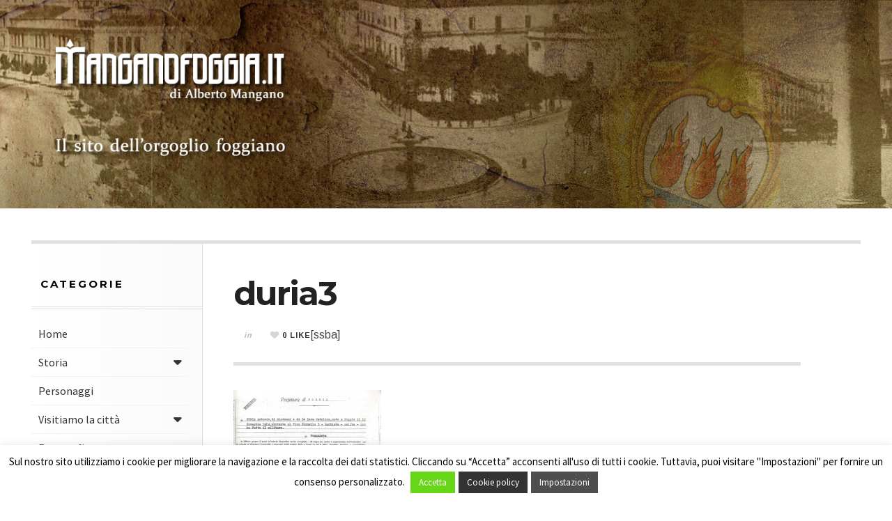

--- FILE ---
content_type: text/html; charset=UTF-8
request_url: https://manganofoggia.it/antonio-duria/duria3/
body_size: 12493
content:

<!DOCTYPE html>
<html lang="it-IT">
<head>
	<meta charset="UTF-8" />
	<meta name="viewport" content="width=device-width, initial-scale=1" />
    <link rel="pingback" href="https://manganofoggia.it/xmlrpc.php" />
    <meta name='robots' content='index, follow, max-image-preview:large, max-snippet:-1, max-video-preview:-1' />

	<!-- This site is optimized with the Yoast SEO plugin v20.4 - https://yoast.com/wordpress/plugins/seo/ -->
	<title>duria3 - Manganofoggia.it</title>
	<link rel="canonical" href="https://manganofoggia.it/antonio-duria/duria3/" />
	<meta property="og:locale" content="it_IT" />
	<meta property="og:type" content="article" />
	<meta property="og:title" content="duria3 - Manganofoggia.it" />
	<meta property="og:description" content="Documenti inviati dal nipote Orlando Duria" />
	<meta property="og:url" content="https://manganofoggia.it/antonio-duria/duria3/" />
	<meta property="og:site_name" content="Manganofoggia.it" />
	<meta property="article:modified_time" content="2015-11-24T13:40:13+00:00" />
	<meta property="og:image" content="https://manganofoggia.it/antonio-duria/duria3" />
	<meta property="og:image:width" content="564" />
	<meta property="og:image:height" content="800" />
	<meta property="og:image:type" content="image/jpeg" />
	<meta name="twitter:card" content="summary_large_image" />
	<script type="application/ld+json" class="yoast-schema-graph">{"@context":"https://schema.org","@graph":[{"@type":"WebPage","@id":"https://manganofoggia.it/antonio-duria/duria3/","url":"https://manganofoggia.it/antonio-duria/duria3/","name":"duria3 - Manganofoggia.it","isPartOf":{"@id":"https://manganofoggia.it/#website"},"primaryImageOfPage":{"@id":"https://manganofoggia.it/antonio-duria/duria3/#primaryimage"},"image":{"@id":"https://manganofoggia.it/antonio-duria/duria3/#primaryimage"},"thumbnailUrl":"https://manganofoggia.it/wp-content/uploads/2015/11/duria3.jpg","datePublished":"2015-11-24T13:38:28+00:00","dateModified":"2015-11-24T13:40:13+00:00","breadcrumb":{"@id":"https://manganofoggia.it/antonio-duria/duria3/#breadcrumb"},"inLanguage":"it-IT","potentialAction":[{"@type":"ReadAction","target":["https://manganofoggia.it/antonio-duria/duria3/"]}]},{"@type":"ImageObject","inLanguage":"it-IT","@id":"https://manganofoggia.it/antonio-duria/duria3/#primaryimage","url":"https://manganofoggia.it/wp-content/uploads/2015/11/duria3.jpg","contentUrl":"https://manganofoggia.it/wp-content/uploads/2015/11/duria3.jpg","width":564,"height":800,"caption":"Documenti inviati dal nipote Orlando Duria"},{"@type":"BreadcrumbList","@id":"https://manganofoggia.it/antonio-duria/duria3/#breadcrumb","itemListElement":[{"@type":"ListItem","position":1,"name":"Home","item":"https://manganofoggia.it/"},{"@type":"ListItem","position":2,"name":"Antonio Duria","item":"https://manganofoggia.it/antonio-duria/"},{"@type":"ListItem","position":3,"name":"duria3"}]},{"@type":"WebSite","@id":"https://manganofoggia.it/#website","url":"https://manganofoggia.it/","name":"Manganofoggia.it","description":"Il sito dell&#039;orgoglio foggiano","potentialAction":[{"@type":"SearchAction","target":{"@type":"EntryPoint","urlTemplate":"https://manganofoggia.it/?s={search_term_string}"},"query-input":"required name=search_term_string"}],"inLanguage":"it-IT"}]}</script>
	<!-- / Yoast SEO plugin. -->


<link rel='dns-prefetch' href='//maxcdn.bootstrapcdn.com' />
<link rel='dns-prefetch' href='//fonts.googleapis.com' />
<link rel="shortcut icon" href="https://manganofoggia.it/wp-content/uploads/2023/04/favicon.jpg">
<script type="text/javascript">
window._wpemojiSettings = {"baseUrl":"https:\/\/s.w.org\/images\/core\/emoji\/14.0.0\/72x72\/","ext":".png","svgUrl":"https:\/\/s.w.org\/images\/core\/emoji\/14.0.0\/svg\/","svgExt":".svg","source":{"concatemoji":"https:\/\/manganofoggia.it\/wp-includes\/js\/wp-emoji-release.min.js?ver=6.2.8"}};
/*! This file is auto-generated */
!function(e,a,t){var n,r,o,i=a.createElement("canvas"),p=i.getContext&&i.getContext("2d");function s(e,t){p.clearRect(0,0,i.width,i.height),p.fillText(e,0,0);e=i.toDataURL();return p.clearRect(0,0,i.width,i.height),p.fillText(t,0,0),e===i.toDataURL()}function c(e){var t=a.createElement("script");t.src=e,t.defer=t.type="text/javascript",a.getElementsByTagName("head")[0].appendChild(t)}for(o=Array("flag","emoji"),t.supports={everything:!0,everythingExceptFlag:!0},r=0;r<o.length;r++)t.supports[o[r]]=function(e){if(p&&p.fillText)switch(p.textBaseline="top",p.font="600 32px Arial",e){case"flag":return s("\ud83c\udff3\ufe0f\u200d\u26a7\ufe0f","\ud83c\udff3\ufe0f\u200b\u26a7\ufe0f")?!1:!s("\ud83c\uddfa\ud83c\uddf3","\ud83c\uddfa\u200b\ud83c\uddf3")&&!s("\ud83c\udff4\udb40\udc67\udb40\udc62\udb40\udc65\udb40\udc6e\udb40\udc67\udb40\udc7f","\ud83c\udff4\u200b\udb40\udc67\u200b\udb40\udc62\u200b\udb40\udc65\u200b\udb40\udc6e\u200b\udb40\udc67\u200b\udb40\udc7f");case"emoji":return!s("\ud83e\udef1\ud83c\udffb\u200d\ud83e\udef2\ud83c\udfff","\ud83e\udef1\ud83c\udffb\u200b\ud83e\udef2\ud83c\udfff")}return!1}(o[r]),t.supports.everything=t.supports.everything&&t.supports[o[r]],"flag"!==o[r]&&(t.supports.everythingExceptFlag=t.supports.everythingExceptFlag&&t.supports[o[r]]);t.supports.everythingExceptFlag=t.supports.everythingExceptFlag&&!t.supports.flag,t.DOMReady=!1,t.readyCallback=function(){t.DOMReady=!0},t.supports.everything||(n=function(){t.readyCallback()},a.addEventListener?(a.addEventListener("DOMContentLoaded",n,!1),e.addEventListener("load",n,!1)):(e.attachEvent("onload",n),a.attachEvent("onreadystatechange",function(){"complete"===a.readyState&&t.readyCallback()})),(e=t.source||{}).concatemoji?c(e.concatemoji):e.wpemoji&&e.twemoji&&(c(e.twemoji),c(e.wpemoji)))}(window,document,window._wpemojiSettings);
</script>
<style type="text/css">
img.wp-smiley,
img.emoji {
	display: inline !important;
	border: none !important;
	box-shadow: none !important;
	height: 1em !important;
	width: 1em !important;
	margin: 0 0.07em !important;
	vertical-align: -0.1em !important;
	background: none !important;
	padding: 0 !important;
}
</style>
	<link rel='stylesheet' id='wp-block-library-css' href='https://manganofoggia.it/wp-includes/css/dist/block-library/style.min.css?ver=6.2.8' type='text/css' media='all' />
<link rel='stylesheet' id='classic-theme-styles-css' href='https://manganofoggia.it/wp-includes/css/classic-themes.min.css?ver=6.2.8' type='text/css' media='all' />
<style id='global-styles-inline-css' type='text/css'>
body{--wp--preset--color--black: #000000;--wp--preset--color--cyan-bluish-gray: #abb8c3;--wp--preset--color--white: #ffffff;--wp--preset--color--pale-pink: #f78da7;--wp--preset--color--vivid-red: #cf2e2e;--wp--preset--color--luminous-vivid-orange: #ff6900;--wp--preset--color--luminous-vivid-amber: #fcb900;--wp--preset--color--light-green-cyan: #7bdcb5;--wp--preset--color--vivid-green-cyan: #00d084;--wp--preset--color--pale-cyan-blue: #8ed1fc;--wp--preset--color--vivid-cyan-blue: #0693e3;--wp--preset--color--vivid-purple: #9b51e0;--wp--preset--gradient--vivid-cyan-blue-to-vivid-purple: linear-gradient(135deg,rgba(6,147,227,1) 0%,rgb(155,81,224) 100%);--wp--preset--gradient--light-green-cyan-to-vivid-green-cyan: linear-gradient(135deg,rgb(122,220,180) 0%,rgb(0,208,130) 100%);--wp--preset--gradient--luminous-vivid-amber-to-luminous-vivid-orange: linear-gradient(135deg,rgba(252,185,0,1) 0%,rgba(255,105,0,1) 100%);--wp--preset--gradient--luminous-vivid-orange-to-vivid-red: linear-gradient(135deg,rgba(255,105,0,1) 0%,rgb(207,46,46) 100%);--wp--preset--gradient--very-light-gray-to-cyan-bluish-gray: linear-gradient(135deg,rgb(238,238,238) 0%,rgb(169,184,195) 100%);--wp--preset--gradient--cool-to-warm-spectrum: linear-gradient(135deg,rgb(74,234,220) 0%,rgb(151,120,209) 20%,rgb(207,42,186) 40%,rgb(238,44,130) 60%,rgb(251,105,98) 80%,rgb(254,248,76) 100%);--wp--preset--gradient--blush-light-purple: linear-gradient(135deg,rgb(255,206,236) 0%,rgb(152,150,240) 100%);--wp--preset--gradient--blush-bordeaux: linear-gradient(135deg,rgb(254,205,165) 0%,rgb(254,45,45) 50%,rgb(107,0,62) 100%);--wp--preset--gradient--luminous-dusk: linear-gradient(135deg,rgb(255,203,112) 0%,rgb(199,81,192) 50%,rgb(65,88,208) 100%);--wp--preset--gradient--pale-ocean: linear-gradient(135deg,rgb(255,245,203) 0%,rgb(182,227,212) 50%,rgb(51,167,181) 100%);--wp--preset--gradient--electric-grass: linear-gradient(135deg,rgb(202,248,128) 0%,rgb(113,206,126) 100%);--wp--preset--gradient--midnight: linear-gradient(135deg,rgb(2,3,129) 0%,rgb(40,116,252) 100%);--wp--preset--duotone--dark-grayscale: url('#wp-duotone-dark-grayscale');--wp--preset--duotone--grayscale: url('#wp-duotone-grayscale');--wp--preset--duotone--purple-yellow: url('#wp-duotone-purple-yellow');--wp--preset--duotone--blue-red: url('#wp-duotone-blue-red');--wp--preset--duotone--midnight: url('#wp-duotone-midnight');--wp--preset--duotone--magenta-yellow: url('#wp-duotone-magenta-yellow');--wp--preset--duotone--purple-green: url('#wp-duotone-purple-green');--wp--preset--duotone--blue-orange: url('#wp-duotone-blue-orange');--wp--preset--font-size--small: 13px;--wp--preset--font-size--medium: 20px;--wp--preset--font-size--large: 36px;--wp--preset--font-size--x-large: 42px;--wp--preset--spacing--20: 0.44rem;--wp--preset--spacing--30: 0.67rem;--wp--preset--spacing--40: 1rem;--wp--preset--spacing--50: 1.5rem;--wp--preset--spacing--60: 2.25rem;--wp--preset--spacing--70: 3.38rem;--wp--preset--spacing--80: 5.06rem;--wp--preset--shadow--natural: 6px 6px 9px rgba(0, 0, 0, 0.2);--wp--preset--shadow--deep: 12px 12px 50px rgba(0, 0, 0, 0.4);--wp--preset--shadow--sharp: 6px 6px 0px rgba(0, 0, 0, 0.2);--wp--preset--shadow--outlined: 6px 6px 0px -3px rgba(255, 255, 255, 1), 6px 6px rgba(0, 0, 0, 1);--wp--preset--shadow--crisp: 6px 6px 0px rgba(0, 0, 0, 1);}:where(.is-layout-flex){gap: 0.5em;}body .is-layout-flow > .alignleft{float: left;margin-inline-start: 0;margin-inline-end: 2em;}body .is-layout-flow > .alignright{float: right;margin-inline-start: 2em;margin-inline-end: 0;}body .is-layout-flow > .aligncenter{margin-left: auto !important;margin-right: auto !important;}body .is-layout-constrained > .alignleft{float: left;margin-inline-start: 0;margin-inline-end: 2em;}body .is-layout-constrained > .alignright{float: right;margin-inline-start: 2em;margin-inline-end: 0;}body .is-layout-constrained > .aligncenter{margin-left: auto !important;margin-right: auto !important;}body .is-layout-constrained > :where(:not(.alignleft):not(.alignright):not(.alignfull)){max-width: var(--wp--style--global--content-size);margin-left: auto !important;margin-right: auto !important;}body .is-layout-constrained > .alignwide{max-width: var(--wp--style--global--wide-size);}body .is-layout-flex{display: flex;}body .is-layout-flex{flex-wrap: wrap;align-items: center;}body .is-layout-flex > *{margin: 0;}:where(.wp-block-columns.is-layout-flex){gap: 2em;}.has-black-color{color: var(--wp--preset--color--black) !important;}.has-cyan-bluish-gray-color{color: var(--wp--preset--color--cyan-bluish-gray) !important;}.has-white-color{color: var(--wp--preset--color--white) !important;}.has-pale-pink-color{color: var(--wp--preset--color--pale-pink) !important;}.has-vivid-red-color{color: var(--wp--preset--color--vivid-red) !important;}.has-luminous-vivid-orange-color{color: var(--wp--preset--color--luminous-vivid-orange) !important;}.has-luminous-vivid-amber-color{color: var(--wp--preset--color--luminous-vivid-amber) !important;}.has-light-green-cyan-color{color: var(--wp--preset--color--light-green-cyan) !important;}.has-vivid-green-cyan-color{color: var(--wp--preset--color--vivid-green-cyan) !important;}.has-pale-cyan-blue-color{color: var(--wp--preset--color--pale-cyan-blue) !important;}.has-vivid-cyan-blue-color{color: var(--wp--preset--color--vivid-cyan-blue) !important;}.has-vivid-purple-color{color: var(--wp--preset--color--vivid-purple) !important;}.has-black-background-color{background-color: var(--wp--preset--color--black) !important;}.has-cyan-bluish-gray-background-color{background-color: var(--wp--preset--color--cyan-bluish-gray) !important;}.has-white-background-color{background-color: var(--wp--preset--color--white) !important;}.has-pale-pink-background-color{background-color: var(--wp--preset--color--pale-pink) !important;}.has-vivid-red-background-color{background-color: var(--wp--preset--color--vivid-red) !important;}.has-luminous-vivid-orange-background-color{background-color: var(--wp--preset--color--luminous-vivid-orange) !important;}.has-luminous-vivid-amber-background-color{background-color: var(--wp--preset--color--luminous-vivid-amber) !important;}.has-light-green-cyan-background-color{background-color: var(--wp--preset--color--light-green-cyan) !important;}.has-vivid-green-cyan-background-color{background-color: var(--wp--preset--color--vivid-green-cyan) !important;}.has-pale-cyan-blue-background-color{background-color: var(--wp--preset--color--pale-cyan-blue) !important;}.has-vivid-cyan-blue-background-color{background-color: var(--wp--preset--color--vivid-cyan-blue) !important;}.has-vivid-purple-background-color{background-color: var(--wp--preset--color--vivid-purple) !important;}.has-black-border-color{border-color: var(--wp--preset--color--black) !important;}.has-cyan-bluish-gray-border-color{border-color: var(--wp--preset--color--cyan-bluish-gray) !important;}.has-white-border-color{border-color: var(--wp--preset--color--white) !important;}.has-pale-pink-border-color{border-color: var(--wp--preset--color--pale-pink) !important;}.has-vivid-red-border-color{border-color: var(--wp--preset--color--vivid-red) !important;}.has-luminous-vivid-orange-border-color{border-color: var(--wp--preset--color--luminous-vivid-orange) !important;}.has-luminous-vivid-amber-border-color{border-color: var(--wp--preset--color--luminous-vivid-amber) !important;}.has-light-green-cyan-border-color{border-color: var(--wp--preset--color--light-green-cyan) !important;}.has-vivid-green-cyan-border-color{border-color: var(--wp--preset--color--vivid-green-cyan) !important;}.has-pale-cyan-blue-border-color{border-color: var(--wp--preset--color--pale-cyan-blue) !important;}.has-vivid-cyan-blue-border-color{border-color: var(--wp--preset--color--vivid-cyan-blue) !important;}.has-vivid-purple-border-color{border-color: var(--wp--preset--color--vivid-purple) !important;}.has-vivid-cyan-blue-to-vivid-purple-gradient-background{background: var(--wp--preset--gradient--vivid-cyan-blue-to-vivid-purple) !important;}.has-light-green-cyan-to-vivid-green-cyan-gradient-background{background: var(--wp--preset--gradient--light-green-cyan-to-vivid-green-cyan) !important;}.has-luminous-vivid-amber-to-luminous-vivid-orange-gradient-background{background: var(--wp--preset--gradient--luminous-vivid-amber-to-luminous-vivid-orange) !important;}.has-luminous-vivid-orange-to-vivid-red-gradient-background{background: var(--wp--preset--gradient--luminous-vivid-orange-to-vivid-red) !important;}.has-very-light-gray-to-cyan-bluish-gray-gradient-background{background: var(--wp--preset--gradient--very-light-gray-to-cyan-bluish-gray) !important;}.has-cool-to-warm-spectrum-gradient-background{background: var(--wp--preset--gradient--cool-to-warm-spectrum) !important;}.has-blush-light-purple-gradient-background{background: var(--wp--preset--gradient--blush-light-purple) !important;}.has-blush-bordeaux-gradient-background{background: var(--wp--preset--gradient--blush-bordeaux) !important;}.has-luminous-dusk-gradient-background{background: var(--wp--preset--gradient--luminous-dusk) !important;}.has-pale-ocean-gradient-background{background: var(--wp--preset--gradient--pale-ocean) !important;}.has-electric-grass-gradient-background{background: var(--wp--preset--gradient--electric-grass) !important;}.has-midnight-gradient-background{background: var(--wp--preset--gradient--midnight) !important;}.has-small-font-size{font-size: var(--wp--preset--font-size--small) !important;}.has-medium-font-size{font-size: var(--wp--preset--font-size--medium) !important;}.has-large-font-size{font-size: var(--wp--preset--font-size--large) !important;}.has-x-large-font-size{font-size: var(--wp--preset--font-size--x-large) !important;}
.wp-block-navigation a:where(:not(.wp-element-button)){color: inherit;}
:where(.wp-block-columns.is-layout-flex){gap: 2em;}
.wp-block-pullquote{font-size: 1.5em;line-height: 1.6;}
</style>
<link rel='stylesheet' id='wa_chpcs_css_file-css' href='https://manganofoggia.it/wp-content/plugins/carousel-horizontal-posts-content-slider/assets/css/custom-style.css?ver=3.3' type='text/css' media='all' />
<link rel='stylesheet' id='contact-form-7-css' href='https://manganofoggia.it/wp-content/plugins/contact-form-7/includes/css/styles.css?ver=5.8.7' type='text/css' media='all' />
<link rel='stylesheet' id='cookie-law-info-css' href='https://manganofoggia.it/wp-content/plugins/cookie-law-info/legacy/public/css/cookie-law-info-public.css?ver=3.0.8' type='text/css' media='all' />
<link rel='stylesheet' id='cookie-law-info-gdpr-css' href='https://manganofoggia.it/wp-content/plugins/cookie-law-info/legacy/public/css/cookie-law-info-gdpr.css?ver=3.0.8' type='text/css' media='all' />
<link rel='stylesheet' id='navgococss-css' href='https://manganofoggia.it/wp-content/plugins/navgoco-menu/css/navgoco.css?ver=0.2.1' type='text/css' media='all' />
<link rel='stylesheet' id='fontawesome-css' href='//maxcdn.bootstrapcdn.com/font-awesome/4.4.0/css/font-awesome.min.css?ver=4.4.0' type='text/css' media='all' />
<link rel='stylesheet' id='zilla-likes-css' href='https://manganofoggia.it/wp-content/plugins/zilla-likes/styles/zilla-likes.css?ver=6.2.8' type='text/css' media='all' />
<style id='akismet-widget-style-inline-css' type='text/css'>

			.a-stats {
				--akismet-color-mid-green: #357b49;
				--akismet-color-white: #fff;
				--akismet-color-light-grey: #f6f7f7;

				max-width: 350px;
				width: auto;
			}

			.a-stats * {
				all: unset;
				box-sizing: border-box;
			}

			.a-stats strong {
				font-weight: 600;
			}

			.a-stats a.a-stats__link,
			.a-stats a.a-stats__link:visited,
			.a-stats a.a-stats__link:active {
				background: var(--akismet-color-mid-green);
				border: none;
				box-shadow: none;
				border-radius: 8px;
				color: var(--akismet-color-white);
				cursor: pointer;
				display: block;
				font-family: -apple-system, BlinkMacSystemFont, 'Segoe UI', 'Roboto', 'Oxygen-Sans', 'Ubuntu', 'Cantarell', 'Helvetica Neue', sans-serif;
				font-weight: 500;
				padding: 12px;
				text-align: center;
				text-decoration: none;
				transition: all 0.2s ease;
			}

			/* Extra specificity to deal with TwentyTwentyOne focus style */
			.widget .a-stats a.a-stats__link:focus {
				background: var(--akismet-color-mid-green);
				color: var(--akismet-color-white);
				text-decoration: none;
			}

			.a-stats a.a-stats__link:hover {
				filter: brightness(110%);
				box-shadow: 0 4px 12px rgba(0, 0, 0, 0.06), 0 0 2px rgba(0, 0, 0, 0.16);
			}

			.a-stats .count {
				color: var(--akismet-color-white);
				display: block;
				font-size: 1.5em;
				line-height: 1.4;
				padding: 0 13px;
				white-space: nowrap;
			}
		
</style>
<link rel='stylesheet' id='slb_core-css' href='https://manganofoggia.it/wp-content/plugins/simple-lightbox/client/css/app.css?ver=2.9.3' type='text/css' media='all' />
<link rel='stylesheet' id='ac_style-css' href='https://manganofoggia.it/wp-content/themes/justwrite/style.css?ver=1.0.9.2' type='text/css' media='all' />
<link rel='stylesheet' id='ac_icons-css' href='https://manganofoggia.it/wp-content/themes/justwrite/assets/icons/css/font-awesome.min.css?ver=4.3.0' type='text/css' media='all' />
<link rel='stylesheet' id='ac_webfonts_style1-css' href='//fonts.googleapis.com/css?family=Montserrat%3A400%2C700%7CQuestrial%7CArimo%3A400%2C700%7CSource+Sans+Pro%3A400%2C700%2C400italic%2C700italic' type='text/css' media='all' />
<script type='text/javascript' src='https://manganofoggia.it/wp-includes/js/jquery/jquery.min.js?ver=3.6.4' id='jquery-core-js'></script>
<script type='text/javascript' src='https://manganofoggia.it/wp-includes/js/jquery/jquery-migrate.min.js?ver=3.4.0' id='jquery-migrate-js'></script>
<script type='text/javascript' id='cookie-law-info-js-extra'>
/* <![CDATA[ */
var Cli_Data = {"nn_cookie_ids":[],"cookielist":[],"non_necessary_cookies":[],"ccpaEnabled":"","ccpaRegionBased":"","ccpaBarEnabled":"","strictlyEnabled":["necessary","obligatoire"],"ccpaType":"gdpr","js_blocking":"","custom_integration":"","triggerDomRefresh":"","secure_cookies":""};
var cli_cookiebar_settings = {"animate_speed_hide":"500","animate_speed_show":"500","background":"#fff","border":"#444","border_on":"","button_1_button_colour":"#66d617","button_1_button_hover":"#52ab12","button_1_link_colour":"#fff","button_1_as_button":"1","button_1_new_win":"","button_2_button_colour":"#333","button_2_button_hover":"#292929","button_2_link_colour":"#ffffff","button_2_as_button":"1","button_2_hidebar":"","button_3_button_colour":"#dedfe0","button_3_button_hover":"#b2b2b3","button_3_link_colour":"#333333","button_3_as_button":"1","button_3_new_win":"","button_4_button_colour":"#4f4e4e","button_4_button_hover":"#3f3e3e","button_4_link_colour":"#ffffff","button_4_as_button":"1","button_7_button_colour":"#61a229","button_7_button_hover":"#4e8221","button_7_link_colour":"#fff","button_7_as_button":"1","button_7_new_win":"","font_family":"inherit","header_fix":"","notify_animate_hide":"1","notify_animate_show":"","notify_div_id":"#cookie-law-info-bar","notify_position_horizontal":"right","notify_position_vertical":"bottom","scroll_close":"","scroll_close_reload":"","accept_close_reload":"","reject_close_reload":"","showagain_tab":"1","showagain_background":"#fff","showagain_border":"#000","showagain_div_id":"#cookie-law-info-again","showagain_x_position":"100px","text":"#000","show_once_yn":"","show_once":"10000","logging_on":"","as_popup":"","popup_overlay":"1","bar_heading_text":"","cookie_bar_as":"banner","popup_showagain_position":"bottom-right","widget_position":"right"};
var log_object = {"ajax_url":"https:\/\/manganofoggia.it\/wp-admin\/admin-ajax.php"};
/* ]]> */
</script>
<script type='text/javascript' src='https://manganofoggia.it/wp-content/plugins/cookie-law-info/legacy/public/js/cookie-law-info-public.js?ver=3.0.8' id='cookie-law-info-js'></script>
<script type='text/javascript' src='https://manganofoggia.it/wp-content/plugins/navgoco-menu/js/jquery.navgoco.js?ver=0.2.1' id='navgocojs-js'></script>
<script type='text/javascript' src='https://manganofoggia.it/wp-content/plugins/navgoco-menu/js/jquery.cookie.min.js?ver=1.4.1' id='navgococookie-js'></script>
<script type='text/javascript' id='navgoco-init-js-extra'>
/* <![CDATA[ */
var navgocoVars = {"ng_navgo":{"ng_menu_selection":".sb-content","ng_menu_accordion":true,"ng_menu_html_carat":"","ng_slide_easing":"swing","ng_slide_duration":400,"ng_menu_save":true}};
/* ]]> */
</script>
<script type='text/javascript' src='https://manganofoggia.it/wp-content/plugins/navgoco-menu/js/navgoco-init.js?ver=1.0.0' id='navgoco-init-js'></script>
<script type='text/javascript' id='zilla-likes-js-extra'>
/* <![CDATA[ */
var zilla_likes = {"ajaxurl":"https:\/\/manganofoggia.it\/wp-admin\/admin-ajax.php"};
/* ]]> */
</script>
<script type='text/javascript' src='https://manganofoggia.it/wp-content/plugins/zilla-likes/scripts/zilla-likes.js?ver=6.2.8' id='zilla-likes-js'></script>
<script type='text/javascript' src='https://manganofoggia.it/wp-content/themes/justwrite/assets/js/html5.js?ver=3.7.0' id='ac_js_html5-js'></script>
<link rel="https://api.w.org/" href="https://manganofoggia.it/wp-json/" /><link rel="alternate" type="application/json" href="https://manganofoggia.it/wp-json/wp/v2/media/3181" /><link rel='shortlink' href='https://manganofoggia.it/?p=3181' />
<link rel="alternate" type="application/json+oembed" href="https://manganofoggia.it/wp-json/oembed/1.0/embed?url=https%3A%2F%2Fmanganofoggia.it%2Fantonio-duria%2Fduria3%2F" />
<link rel="alternate" type="text/xml+oembed" href="https://manganofoggia.it/wp-json/oembed/1.0/embed?url=https%3A%2F%2Fmanganofoggia.it%2Fantonio-duria%2Fduria3%2F&#038;format=xml" />
<script type='text/javascript'>
                    var cwpCustomBarIcon = '';
                    var isSetToPro = '';
                    var trackcolor = '#ebebeb';
                </script>      <!-- Customizer - Saved Styles--> 
      <style type="text/css">
				      </style> 
      <!-- END Customizer - Saved Styles -->
          <meta name="viewport" content="width=device-width, user-scalable=no, initial-scale=1.0, minimum-scale=1.0, maximum-scale=1.0">
</head>

<body data-rsssl=1 class="attachment attachment-template-default single single-attachment postid-3181 attachmentid-3181 attachment-jpeg">




	<header id="main-header" class="header-wrap">

<div class="wrap">

	<div class="top logo-image clearfix">
    
    	<div class="logo logo-image">
        	<a href="https://manganofoggia.it" title="Manganofoggia.it" class="logo-contents logo-image"><img src="https://manganofoggia.it/wp-content/uploads/2016/01/logo_manganofoggia.png" alt="Manganofoggia.it" /></a>
                        <h2 class="description">Il sito dell&#039;orgoglio foggiano</h2>
                    </div><!-- END .logo -->
        
                
    </div><!-- END .top -->
    
    <nav class="menu-wrap" role="navigation">
    				<ul class="menu-main mobile-menu superfish"><li id="menu-item-8440" class="menu-item menu-item-type-taxonomy menu-item-object-category menu-item-8440"><a href="https://manganofoggia.it/categoria/il-foggia/la-storia-del-foggia/">La storia del Foggia</a></li>
<li id="menu-item-8436" class="menu-item menu-item-type-taxonomy menu-item-object-category menu-item-8436"><a href="https://manganofoggia.it/categoria/il-foggia/i-protagonisti/">I protagonisti</a></li>
<li id="menu-item-8438" class="menu-item menu-item-type-taxonomy menu-item-object-category menu-item-8438"><a href="https://manganofoggia.it/categoria/il-foggia/i-video-del-foggia/">I video del Foggia</a></li>
<li id="menu-item-8435" class="menu-item menu-item-type-taxonomy menu-item-object-category menu-item-8435"><a href="https://manganofoggia.it/categoria/il-foggia/fotografie-del-foggia/">Fotografie del Foggia</a></li>
<li id="menu-item-8437" class="menu-item menu-item-type-taxonomy menu-item-object-category menu-item-8437"><a href="https://manganofoggia.it/categoria/il-foggia/i-racconti-di-alcune-partite/">I racconti di alcune partite</a></li>
<li id="menu-item-8439" class="menu-item menu-item-type-taxonomy menu-item-object-category menu-item-8439"><a href="https://manganofoggia.it/categoria/il-foggia/il-foggia-e-le-sue-curiosita/">Il Foggia e le sue curiosità</a></li>
<li id="menu-item-8441" class="menu-item menu-item-type-taxonomy menu-item-object-category menu-item-8441"><a href="https://manganofoggia.it/categoria/il-foggia/foggia-rossonera/">Foggia rossonera</a></li>
<li id="menu-item-8434" class="menu-item menu-item-type-taxonomy menu-item-object-category menu-item-8434"><a href="https://manganofoggia.it/categoria/il-foggia/al-triplice-fischio/">Al triplice fischio</a></li>
</ul>				        
        <a href="#" class="mobile-menu-button"><i class="fa fa-bars"></i> </a>
                <a href="#" class="browse-more" id="browse-more"><i class="fa fa-caret-down"></i> Browse</a>
                <a href="#" class="search-button"><i class="fa fa-search"></i> </a>
        
        <ul class="header-social-icons clearfix">
															<li><a href="https://manganofoggia.it/feed/" class="social-btn right rss"><i class="fa fa-rss"></i> </a></li>
        </ul><!-- END .header-social-icons -->
        
        <div class="search-wrap nobs">
        	<form role="search" id="header-search" method="get" class="search-form" action="https://manganofoggia.it/">
            	<input type="submit" class="search-submit" value="Cerca" />
            	<div class="field-wrap">
					<input type="search" class="search-field" placeholder="inserisci i termini di ricerca ..." value="" name="s" title="Ricerca per:" />
				</div>
			</form>
        </div><!-- END .search-wrap -->
        
    </nav><!-- END .menu-wrap -->
    
</div><!-- END .wrap -->

</header><!-- END .header-wrap -->


<div class="wrap" id="content-wrap">


<section class="container clearfix">
	
    
<section class="mini-sidebar">
	<header class="browse-by-wrap clearfix">
    	<h2 class="browse-by-title">Browse By</h2>
        <a href="#" class="close-browse-by"><i class="fa fa-times"></i></a>
    </header><!-- END .browse-by -->
    
    	<aside class="side-box">
		<h3 class="sidebar-heading" id="mini-first-title">Categorie</h3>
		<nav class="sb-content clearfix">
        	<ul class="normal-list"><li class=""><a href="https://manganofoggia.it" title="Go Home">Home</a></li><li id="menu-item-1094" class="menu-item menu-item-type-taxonomy menu-item-object-category menu-item-has-children menu-item-1094"><a href="https://manganofoggia.it/categoria/storia/">Storia</a>
<ul class="sub-menu">
	<li id="menu-item-3810" class="menu-item menu-item-type-taxonomy menu-item-object-category menu-item-3810"><a href="https://manganofoggia.it/categoria/storia/gli-eventi-storici-della-citta-di-foggia/">Gli eventi storici della città di Foggia</a></li>
	<li id="menu-item-3811" class="menu-item menu-item-type-taxonomy menu-item-object-category menu-item-3811"><a href="https://manganofoggia.it/categoria/storia/storie-di-soldati-foggiani/">Storie di soldati foggiani</a></li>
</ul>
</li>
<li id="menu-item-1093" class="menu-item menu-item-type-taxonomy menu-item-object-category menu-item-1093"><a href="https://manganofoggia.it/categoria/personaggi/">Personaggi</a></li>
<li id="menu-item-1096" class="menu-item menu-item-type-taxonomy menu-item-object-category menu-item-has-children menu-item-1096"><a href="https://manganofoggia.it/categoria/visitiamo-la-citta/">Visitiamo la città</a>
<ul class="sub-menu">
	<li id="menu-item-1097" class="menu-item menu-item-type-taxonomy menu-item-object-category menu-item-1097"><a href="https://manganofoggia.it/categoria/visitiamo-la-citta/chiese/">Chiese</a></li>
	<li id="menu-item-1883" class="menu-item menu-item-type-taxonomy menu-item-object-category menu-item-1883"><a href="https://manganofoggia.it/categoria/visitiamo-la-citta/in-giro-per-foggia/">In giro per Foggia</a></li>
	<li id="menu-item-1884" class="menu-item menu-item-type-taxonomy menu-item-object-category menu-item-1884"><a href="https://manganofoggia.it/categoria/visitiamo-la-citta/presente-e-passato/">Presente e passato</a></li>
	<li id="menu-item-1885" class="menu-item menu-item-type-taxonomy menu-item-object-category menu-item-1885"><a href="https://manganofoggia.it/categoria/visitiamo-la-citta/tour-fotografico/">Tour fotografico</a></li>
</ul>
</li>
<li id="menu-item-1092" class="menu-item menu-item-type-taxonomy menu-item-object-category menu-item-1092"><a href="https://manganofoggia.it/categoria/fotografie/">Fotografie</a></li>
<li id="menu-item-1091" class="menu-item menu-item-type-taxonomy menu-item-object-category menu-item-1091"><a href="https://manganofoggia.it/categoria/eventi/">Eventi</a></li>
<li id="menu-item-1089" class="menu-item menu-item-type-taxonomy menu-item-object-category menu-item-1089"><a href="https://manganofoggia.it/categoria/articoli-di-cronaca/">Foggia sui giornali</a></li>
<li id="menu-item-1562" class="menu-item menu-item-type-taxonomy menu-item-object-category menu-item-1562"><a href="https://manganofoggia.it/categoria/vecchi-scorci-della-citta/">Vecchi scorci della città</a></li>
<li id="menu-item-6100" class="menu-item menu-item-type-taxonomy menu-item-object-category menu-item-6100"><a href="https://manganofoggia.it/categoria/foggia-prima-e-dopo/">Foggia prima e dopo</a></li>
<li id="menu-item-1598" class="menu-item menu-item-type-taxonomy menu-item-object-category menu-item-has-children menu-item-1598"><a href="https://manganofoggia.it/categoria/il-dialetto-foggiano/">Il dialetto foggiano</a>
<ul class="sub-menu">
	<li id="menu-item-1599" class="menu-item menu-item-type-taxonomy menu-item-object-category menu-item-1599"><a href="https://manganofoggia.it/categoria/il-dialetto-foggiano/il-dolce-suono-del-dialetto/">Il dolce suono del dialetto</a></li>
	<li id="menu-item-1600" class="menu-item menu-item-type-taxonomy menu-item-object-category menu-item-1600"><a href="https://manganofoggia.it/categoria/il-dialetto-foggiano/poesie-in-foggiano/">Poesie in foggiano</a></li>
</ul>
</li>
<li id="menu-item-1601" class="menu-item menu-item-type-taxonomy menu-item-object-category menu-item-1601"><a href="https://manganofoggia.it/categoria/la-religiosita-foggiana/">La religiosità foggiana</a></li>
<li id="menu-item-1603" class="menu-item menu-item-type-taxonomy menu-item-object-category menu-item-1603"><a href="https://manganofoggia.it/categoria/leggende-foggiane/">Leggende foggiane</a></li>
<li id="menu-item-1604" class="menu-item menu-item-type-taxonomy menu-item-object-category menu-item-1604"><a href="https://manganofoggia.it/categoria/storia-e-tradizioni/">Storia e tradizioni</a></li>
<li id="menu-item-1882" class="menu-item menu-item-type-taxonomy menu-item-object-category menu-item-1882"><a href="https://manganofoggia.it/categoria/curiosita/">Curiosità</a></li>
<li id="menu-item-1886" class="menu-item menu-item-type-taxonomy menu-item-object-category menu-item-1886"><a href="https://manganofoggia.it/categoria/statistiche/">Statistiche</a></li>
<li id="menu-item-2053" class="menu-item menu-item-type-taxonomy menu-item-object-category menu-item-2053"><a href="https://manganofoggia.it/categoria/a-foggia-mangiamo-cosi/">A Foggia mangiamo così</a></li>
<li id="menu-item-2054" class="menu-item menu-item-type-taxonomy menu-item-object-category menu-item-2054"><a href="https://manganofoggia.it/categoria/vecchi-ricordi/">Vecchi ricordi</a></li>
<li id="menu-item-2765" class="menu-item menu-item-type-taxonomy menu-item-object-category menu-item-has-children menu-item-2765"><a href="https://manganofoggia.it/categoria/il-foggia/">Il Foggia</a>
<ul class="sub-menu">
	<li id="menu-item-6248" class="menu-item menu-item-type-taxonomy menu-item-object-category menu-item-6248"><a href="https://manganofoggia.it/categoria/il-foggia/la-storia-del-foggia/">La storia del Foggia</a></li>
	<li id="menu-item-2766" class="menu-item menu-item-type-taxonomy menu-item-object-category menu-item-2766"><a href="https://manganofoggia.it/categoria/il-foggia/i-protagonisti/">I protagonisti</a></li>
	<li id="menu-item-2767" class="menu-item menu-item-type-taxonomy menu-item-object-category menu-item-2767"><a href="https://manganofoggia.it/categoria/il-foggia/i-video-del-foggia/">I video del Foggia</a></li>
	<li id="menu-item-5651" class="menu-item menu-item-type-taxonomy menu-item-object-category menu-item-5651"><a href="https://manganofoggia.it/categoria/il-foggia/fotografie-del-foggia/">Fotografie del Foggia</a></li>
	<li id="menu-item-3809" class="menu-item menu-item-type-taxonomy menu-item-object-category menu-item-3809"><a href="https://manganofoggia.it/categoria/il-foggia/il-foggia-e-le-sue-curiosita/">Il Foggia e le sue curiosità</a></li>
	<li id="menu-item-5141" class="menu-item menu-item-type-taxonomy menu-item-object-category menu-item-5141"><a href="https://manganofoggia.it/categoria/il-foggia/i-racconti-di-alcune-partite/">I racconti di alcune partite</a></li>
</ul>
</li>
<li id="menu-item-7333" class="menu-item menu-item-type-taxonomy menu-item-object-category menu-item-7333"><a href="https://manganofoggia.it/categoria/io-la-penso-cosi/">Io la penso così</a></li>
</ul>		</nav><!-- END .sb-content -->
	</aside><!-- END .sidebox -->
        
    	
		<!--<aside class="side-box">
        	<h3 class="sidebar-heading">Aggiungi menu</h3>
        	<nav class="sb-content clearfix">
            	<ul class="normal-list"><li class="current_page_item"><a href="#">Right Sidebar - Second Menu</a></li></ul>
            </nav>
        </aside>-->
            
	<div class="side-box larger">
    		<h3 class="sidebar-heading">Calendar</h3>
            <div class="sb-content clearfix">
            	<table id="wp-calendar" class="wp-calendar-table">
	<caption>Gennaio 2026</caption>
	<thead>
	<tr>
		<th scope="col" title="lunedì">L</th>
		<th scope="col" title="martedì">M</th>
		<th scope="col" title="mercoledì">M</th>
		<th scope="col" title="giovedì">G</th>
		<th scope="col" title="venerdì">V</th>
		<th scope="col" title="sabato">S</th>
		<th scope="col" title="domenica">D</th>
	</tr>
	</thead>
	<tbody>
	<tr>
		<td colspan="3" class="pad">&nbsp;</td><td>1</td><td>2</td><td>3</td><td>4</td>
	</tr>
	<tr>
		<td>5</td><td>6</td><td>7</td><td>8</td><td>9</td><td>10</td><td>11</td>
	</tr>
	<tr>
		<td>12</td><td>13</td><td>14</td><td>15</td><td>16</td><td>17</td><td>18</td>
	</tr>
	<tr>
		<td>19</td><td>20</td><td>21</td><td>22</td><td>23</td><td>24</td><td>25</td>
	</tr>
	<tr>
		<td>26</td><td>27</td><td>28</td><td>29</td><td id="today">30</td><td>31</td>
		<td class="pad" colspan="1">&nbsp;</td>
	</tr>
	</tbody>
	</table><nav aria-label="Mesi precedenti e successivi" class="wp-calendar-nav">
		<span class="wp-calendar-nav-prev"><a href="https://manganofoggia.it/2024/11/">&laquo; Nov</a></span>
		<span class="pad">&nbsp;</span>
		<span class="wp-calendar-nav-next">&nbsp;</span>
	</nav>		</div><!-- END .sb-content -->
	</div><!-- END .sidebox -->
    
    <div class="wrap-over-1600">
    	<!-- 
        	 If you want to add something in this sidebar please place your code bellow. 
        	 It will show up only when your screen resolution is above 1600 pixels.	
		-->
		
                
    </div><!-- END .wrap-over-1600 -->
</section><!-- END .mini-sidebar -->

<div class="mini-sidebar-bg"></div>
    
    <div class="wrap-template-1 clearfix">
    
    <section class="content-wrap clearfix" role="main">
    
    	<section class="posts-wrap single-style-template-1 clearfix">
        
        
<article id="post-3181" class="single-template-1 clearfix post-3181 attachment type-attachment status-inherit hentry">
	<div class="post-content">
    	<h2 class="title">duria3</h2>        <header class="details clearfix">
        	<time class="detail left index-post-date" datetime="2015-11-24">Nov 24, 2015</time>
			<span class="detail left index-post-author"><em>by</em> <a href="https://manganofoggia.it/author/amangano/" title="Articoli scritti da Alberto Mangano" rel="author">Alberto Mangano</a></span>
			<span class="detail left index-post-category"><em>in</em> </span>
            <a href="#" class="zilla-likes" id="zilla-likes-3181" title="Metti un mi piace"><span class="zilla-likes-count">0</span> <span class="zilla-likes-postfix">like</span></a>            [ssba]        </header><!-- END .details -->
        		<div class="single-content">
			<p class="attachment"><a href="https://manganofoggia.it/wp-content/uploads/2015/11/duria3.jpg" data-slb-active="1" data-slb-asset="1629016265" data-slb-internal="0" data-slb-group="3181"><img width="212" height="300" src="https://manganofoggia.it/wp-content/uploads/2015/11/duria3-212x300.jpg" class="attachment-medium size-medium" alt="" decoding="async" loading="lazy" srcset="https://manganofoggia.it/wp-content/uploads/2015/11/duria3-212x300.jpg 212w, https://manganofoggia.it/wp-content/uploads/2015/11/duria3-35x50.jpg 35w, https://manganofoggia.it/wp-content/uploads/2015/11/duria3.jpg 564w" sizes="(max-width: 212px) 100vw, 212px" /></a></p>
		</div><!-- END .single-content -->
	</div><!-- END .post-content -->
</article><!-- END #post-3181 .post-template-1 -->
        
        </section><!-- END .posts-wrap -->
        
        
        
                
    </section><!-- END .content-wrap -->
    
    
<section class="sidebar posts-sidebar clearfix">
	<aside id="search-3" class="side-box clearfix widget widget_search"><div class="sb-content clearfix"><form role="search" method="get" class="search-form" action="https://manganofoggia.it/">
				<label>
					<span class="screen-reader-text">Ricerca per:</span>
					<input type="search" class="search-field" placeholder="Cerca &hellip;" value="" name="s" />
				</label>
				<input type="submit" class="search-submit" value="Cerca" />
			</form></div></aside><!-- END .sidebox .widget --><aside id="ac_social_buttons_widget-3" class="side-box clearfix widget ac-social-buttons-widget"><div class="sb-content clearfix"><h3 class="sidebar-heading">Social</h3>        
        <ul class="sidebar-social clearfix">
        	<li class="alignleft"><a target="_blank" href="https://twitter.com/manganofoggiait" class="social-btn twitter">Twitter<i class="fa fa-twitter"></i> </a></li><li class="alignright"><a target="_blank" href="https://www.facebook.com/Orgoglio-Foggiano-wwwmanganofoggiait-48726017619/" class="social-btn facebook">Facebook<i class="fa fa-facebook"></i> </a></li><li class="alignleft"><a target="_blank" href="https://www.youtube.com/channel/UC64K0i7_DRc0GfogAwJFHKA" class="social-btn youtube">Youtube<i class="fa fa-youtube"></i> </a></li><li class="alignright"><a target="_blank" href="https://www.linkedin.com/in/alberto-mangano-869965b3" class="social-btn linkedin">Linkedin<i class="fa fa-linkedin"></i> </a></li>        </ul>
        
        </div></aside><!-- END .sidebox .widget --><aside id="text-6" class="side-box clearfix widget widget_text"><div class="sb-content clearfix">			<div class="textwidget"><a class="banner" href="https://manganofoggia.it/categoria/fotografie/"><img src="https://manganofoggia.it/wp-content/uploads/2016/01/fotografie-1.jpg" style="max-width:400px; width:100%;"/></a></div>
		</div></aside><!-- END .sidebox .widget --><aside id="text-7" class="side-box clearfix widget widget_text"><div class="sb-content clearfix">			<div class="textwidget"><a class="banner" href="https://manganofoggia.it/categoria/vecchi-ricordi/"><img src="https://manganofoggia.it/wp-content/uploads/2016/01/vecchi-ricordi.jpg" style="max-width:400px; width:100%;"/></a></div>
		</div></aside><!-- END .sidebox .widget --><aside id="text-8" class="side-box clearfix widget widget_text"><div class="sb-content clearfix">			<div class="textwidget"><a class="banner" href="https://manganofoggia.it/categoria/foggia-rossonera/"><img src="https://manganofoggia.it/wp-content/uploads/2016/01/foggia-rossonera.jpg" style="max-width:400px; width:100%;"/></a></div>
		</div></aside><!-- END .sidebox .widget --><!-- END Sidebar Widgets -->
</section><!-- END .sidebar -->    
    </div><!-- END .wrap-template-1 -->
    
</section><!-- END .container -->

				<footer id="main-footer" class="footer-wrap clearfix">
    		<aside class="footer-credits">
        		<a href="https://manganofoggia.it" title="Manganofoggia.it" rel="nofollow" class="blog-title">Manganofoggia.it</a>
            	<strong class="copyright">Copyright 2015 Manganofoggia.it. Tutti i diritti riservati.</strong>
                <strong class="copyright"><a href="https://manganofoggia.it/biografia">Biografia</a> - <a href="https://manganofoggia.it/categoria/i-libri-di-alberto-mangano/">Pubblicazioni</a> - <a href="https://manganofoggia.it/categoria/riconoscimenti/">Riconoscimenti</a> - <a href="https://manganofoggia.it/contatti">Contatti</a> - <a href="https://manganofoggia.it/privacy-policy">Privacy policy</a></strong>
               
                <span class="theme-author">
                    <a target="_blank" href="http://www.netplanet.it/">powered by Netplanet</a>
                </span>
                
        	</aside><!-- END .footer-credits -->
			<a href="#" class="back-to-top"><i class="fa fa-angle-up"></i> </a>
		</footer><!-- END .footer-wrap -->
        
        <footer id="main-footer" class="footer-wrap clearfix">
        	<p style="text-align:center; color:#666; font-style:italic; font-size:14px;">Il materiale pubblicato reca la fonte dalla quale è stato tratto. Nel caso in cui sia stato inserito nel sito materiale il cui proprietario ne vietasse la pubblicazione, si provvederà tempestivamente alla rimozione dello stesso.</p>
        </footer>
    
    </div><!-- END .wrap -->
    
    <!--googleoff: all--><div id="cookie-law-info-bar" data-nosnippet="true"><span>Sul nostro sito utilizziamo i cookie per migliorare la navigazione e la raccolta dei dati statistici. Cliccando su “Accetta” acconsenti all'uso di tutti i cookie. Tuttavia, puoi visitare "Impostazioni" per fornire un consenso personalizzato. <a role='button' data-cli_action="accept" id="cookie_action_close_header" class="medium cli-plugin-button cli-plugin-main-button cookie_action_close_header cli_action_button wt-cli-accept-btn">Accetta</a><a href="https://manganofoggia.it/cookie-policy/" id="CONSTANT_OPEN_URL" target="_blank" class="medium cli-plugin-button cli-plugin-main-link">Cookie policy</a><a role='button' class="medium cli-plugin-button cli-plugin-main-button cli_settings_button">Impostazioni</a></span></div><div id="cookie-law-info-again" data-nosnippet="true"><span id="cookie_hdr_showagain">Cookie policy</span></div><div class="cli-modal" data-nosnippet="true" id="cliSettingsPopup" tabindex="-1" role="dialog" aria-labelledby="cliSettingsPopup" aria-hidden="true">
  <div class="cli-modal-dialog" role="document">
	<div class="cli-modal-content cli-bar-popup">
		  <button type="button" class="cli-modal-close" id="cliModalClose">
			<svg class="" viewBox="0 0 24 24"><path d="M19 6.41l-1.41-1.41-5.59 5.59-5.59-5.59-1.41 1.41 5.59 5.59-5.59 5.59 1.41 1.41 5.59-5.59 5.59 5.59 1.41-1.41-5.59-5.59z"></path><path d="M0 0h24v24h-24z" fill="none"></path></svg>
			<span class="wt-cli-sr-only">Chiudi</span>
		  </button>
		  <div class="cli-modal-body">
			<div class="cli-container-fluid cli-tab-container">
	<div class="cli-row">
		<div class="cli-col-12 cli-align-items-stretch cli-px-0">
			<div class="cli-privacy-overview">
				<h4>Cookie</h4>				<div class="cli-privacy-content">
					<div class="cli-privacy-content-text">Questo sito utilizza i cookie per migliorare la navigazione nel sito. Di questi, i cookie classificati come necessari vengono memorizzati nel browser in quanto sono essenziali per il funzionamento delle funzionalità di base del sito web. Utilizziamo anche cookie di terze parti che ci aiutano ad analizzare e capire come utilizzi questo sito web. Questi cookie verranno memorizzati nel tuo browser solo con il tuo consenso, con la possibilità di disattivarli. Tuttavia, la disattivazione di alcuni di questi cookie potrebbe influire sulla tua navigazione.</div>
				</div>
				<a class="cli-privacy-readmore" aria-label="Mostra altro" role="button" data-readmore-text="Mostra altro" data-readless-text="Mostra meno"></a>			</div>
		</div>
		<div class="cli-col-12 cli-align-items-stretch cli-px-0 cli-tab-section-container">
												<div class="cli-tab-section">
						<div class="cli-tab-header">
							<a role="button" tabindex="0" class="cli-nav-link cli-settings-mobile" data-target="necessary" data-toggle="cli-toggle-tab">
								Funzionali							</a>
															<div class="wt-cli-necessary-checkbox">
									<input type="checkbox" class="cli-user-preference-checkbox"  id="wt-cli-checkbox-necessary" data-id="checkbox-necessary" checked="checked"  />
									<label class="form-check-label" for="wt-cli-checkbox-necessary">Funzionali</label>
								</div>
								<span class="cli-necessary-caption">Sempre abilitato</span>
													</div>
						<div class="cli-tab-content">
							<div class="cli-tab-pane cli-fade" data-id="necessary">
								<div class="wt-cli-cookie-description">
																	</div>
							</div>
						</div>
					</div>
																	<div class="cli-tab-section">
						<div class="cli-tab-header">
							<a role="button" tabindex="0" class="cli-nav-link cli-settings-mobile" data-target="analytics" data-toggle="cli-toggle-tab">
								Statistiche							</a>
															<div class="cli-switch">
									<input type="checkbox" id="wt-cli-checkbox-analytics" class="cli-user-preference-checkbox"  data-id="checkbox-analytics" checked='checked' />
									<label for="wt-cli-checkbox-analytics" class="cli-slider" data-cli-enable="Abilitato" data-cli-disable="Disabilitato"><span class="wt-cli-sr-only">Statistiche</span></label>
								</div>
													</div>
						<div class="cli-tab-content">
							<div class="cli-tab-pane cli-fade" data-id="analytics">
								<div class="wt-cli-cookie-description">
																	</div>
							</div>
						</div>
					</div>
																	<div class="cli-tab-section">
						<div class="cli-tab-header">
							<a role="button" tabindex="0" class="cli-nav-link cli-settings-mobile" data-target="advertisement" data-toggle="cli-toggle-tab">
								Marketing							</a>
															<div class="cli-switch">
									<input type="checkbox" id="wt-cli-checkbox-advertisement" class="cli-user-preference-checkbox"  data-id="checkbox-advertisement" checked='checked' />
									<label for="wt-cli-checkbox-advertisement" class="cli-slider" data-cli-enable="Abilitato" data-cli-disable="Disabilitato"><span class="wt-cli-sr-only">Marketing</span></label>
								</div>
													</div>
						<div class="cli-tab-content">
							<div class="cli-tab-pane cli-fade" data-id="advertisement">
								<div class="wt-cli-cookie-description">
																	</div>
							</div>
						</div>
					</div>
										</div>
	</div>
</div>
		  </div>
		  <div class="cli-modal-footer">
			<div class="wt-cli-element cli-container-fluid cli-tab-container">
				<div class="cli-row">
					<div class="cli-col-12 cli-align-items-stretch cli-px-0">
						<div class="cli-tab-footer wt-cli-privacy-overview-actions">
						
															<a id="wt-cli-privacy-save-btn" role="button" tabindex="0" data-cli-action="accept" class="wt-cli-privacy-btn cli_setting_save_button wt-cli-privacy-accept-btn cli-btn">ACCETTA E SALVA</a>
													</div>
						
					</div>
				</div>
			</div>
		</div>
	</div>
  </div>
</div>
<div class="cli-modal-backdrop cli-fade cli-settings-overlay"></div>
<div class="cli-modal-backdrop cli-fade cli-popupbar-overlay"></div>
<!--googleon: all-->	<style type="text/css">
		#review-statistics .review-wrap-up div.cwpr-review-top { border-top: 5px solid #3BAEDA;  }
		.user-comments-grades .comment-meta-grade-bar,
		#review-statistics  .review-wu-bars ul li{
			background: #E1E2E0;
		}

		#review-statistics .rev-option.customBarIcon ul li {
			color: #E1E2E0;
		}

				#review-statistics .review-wrap-up .review-wu-right ul li,#review-statistics  .review-wu-bars h3, .review-wu-bars span,#review-statistics .review-wrap-up .cwpr-review-top .cwp-item-category a{
			color:  #3D3D3D;
		}
		#review-statistics .review-wrap-up .review-wu-right .pros h2 {
			color:  #8DC153;
		}
		#review-statistics .review-wrap-up .review-wu-right .cons h2{
			color:  #C15353;
		}
		div.affiliate-button a{
			border:  2px solid  #3BAEDA;
		}
		div.affiliate-button a:hover{
			border:  2px solid  #3BAEDA;
		}
		div.affiliate-button a{
			background:  #ffffff;
		}
		div.affiliate-button a:hover{
			background:  #3BAEDA;
		}
		div.affiliate-button a span{
			color:  #3BAEDA;
		}
		div.affiliate-button a:hover span{
			color:  #FFFFFF;
		}
				div.affiliate-button a span {
			background:url("https://manganofoggia.it/wp-content/plugins/wp-product-review"/images/cart-icon.png") no-repeat left center;
		}
		div.affiliate-button a:hover span{
			background:url("https://manganofoggia.it/wp-content/plugins/wp-product-review/images/cart-icon-hover.png") no-repeat left center;
		}
			</style>
	<script type="text/javascript">
		var c1 = "#FF7F66";
		var c2 = "#FFCE55";
		var c3 = "#50C1E9";
		var c4 = "#8DC153";
	</script>
	<link rel='stylesheet' id='cwp-pac-frontpage-stylesheet-css' href='https://manganofoggia.it/wp-content/plugins/wp-product-review/css/frontpage.css?ver=2.7.1' type='text/css' media='all' />
<script type='text/javascript' src='https://manganofoggia.it/wp-content/plugins/carousel-horizontal-posts-content-slider/assets/js/caroufredsel/jquery.transit.min.js?ver=3.3' id='wa_chpcs_transit-js'></script>
<script type='text/javascript' src='https://manganofoggia.it/wp-content/plugins/carousel-horizontal-posts-content-slider/assets/js/caroufredsel/jquery.lazyload.min.js?ver=3.3' id='wa_chpcs_lazyload-js'></script>
<script type='text/javascript' src='https://manganofoggia.it/wp-content/plugins/carousel-horizontal-posts-content-slider/assets/js/caroufredsel/jquery.carouFredSel-6.2.1-packed.js?ver=3.3' id='wa_chpcs_caroufredsel_script-js'></script>
<script type='text/javascript' src='https://manganofoggia.it/wp-content/plugins/carousel-horizontal-posts-content-slider/assets/js/caroufredsel/jquery.touchSwipe.min.js?ver=3.3' id='wa_chpcs_touch_script-js'></script>
<script type='text/javascript' src='https://manganofoggia.it/wp-content/plugins/contact-form-7/includes/swv/js/index.js?ver=5.8.7' id='swv-js'></script>
<script type='text/javascript' id='contact-form-7-js-extra'>
/* <![CDATA[ */
var wpcf7 = {"api":{"root":"https:\/\/manganofoggia.it\/wp-json\/","namespace":"contact-form-7\/v1"}};
/* ]]> */
</script>
<script type='text/javascript' src='https://manganofoggia.it/wp-content/plugins/contact-form-7/includes/js/index.js?ver=5.8.7' id='contact-form-7-js'></script>
<script type='text/javascript' src='https://manganofoggia.it/wp-content/themes/justwrite/assets/js/jquery.fitvids.js?ver=1.1' id='ac_js_fitvids-js'></script>
<script type='text/javascript' src='https://manganofoggia.it/wp-content/themes/justwrite/assets/js/menu-dropdown.js?ver=1.4.8' id='ac_js_menudropdown-js'></script>
<script type='text/javascript' src='https://manganofoggia.it/wp-content/themes/justwrite/assets/js/slider.js?ver=0.3.0' id='ac_js_slider-js'></script>
<script type='text/javascript' src='https://manganofoggia.it/wp-content/themes/justwrite/assets/js/myscripts.js?ver=1.0.6' id='ac_js_myscripts-js'></script>
<script type='text/javascript' src='https://manganofoggia.it/wp-content/plugins/wp-product-review/javascript/pie-chart.js?ver=2.7.1' id='pie-chart-js'></script>
<script type='text/javascript' src='https://manganofoggia.it/wp-content/plugins/wp-product-review/javascript/main.js?ver=2.7.1' id='cwp-pac-main-script-js'></script>
<script type='text/javascript' src='https://manganofoggia.it/wp-content/plugins/simple-lightbox/client/js/prod/lib.core.js?ver=2.9.3' id='slb_core-js'></script>
<script type='text/javascript' src='https://manganofoggia.it/wp-content/plugins/simple-lightbox/client/js/prod/lib.view.js?ver=2.9.3' id='slb_view-js'></script>
<script type='text/javascript' src='https://manganofoggia.it/wp-content/plugins/simple-lightbox/themes/baseline/js/prod/client.js?ver=2.9.3' id='slb-asset-slb_baseline-base-js'></script>
<script type='text/javascript' src='https://manganofoggia.it/wp-content/plugins/simple-lightbox/themes/default/js/prod/client.js?ver=2.9.3' id='slb-asset-slb_default-base-js'></script>
<script type='text/javascript' src='https://manganofoggia.it/wp-content/plugins/simple-lightbox/template-tags/item/js/prod/tag.item.js?ver=2.9.3' id='slb-asset-item-base-js'></script>
<script type='text/javascript' src='https://manganofoggia.it/wp-content/plugins/simple-lightbox/template-tags/ui/js/prod/tag.ui.js?ver=2.9.3' id='slb-asset-ui-base-js'></script>
<script type='text/javascript' src='https://manganofoggia.it/wp-content/plugins/simple-lightbox/content-handlers/image/js/prod/handler.image.js?ver=2.9.3' id='slb-asset-image-base-js'></script>
<script type="text/javascript" id="slb_footer">/* <![CDATA[ */if ( !!window.jQuery ) {(function($){$(document).ready(function(){if ( !!window.SLB && SLB.has_child('View.init') ) { SLB.View.init({"ui_autofit":true,"ui_animate":true,"slideshow_autostart":true,"slideshow_duration":"6","group_loop":true,"ui_overlay_opacity":"0.8","ui_title_default":false,"theme_default":"slb_default","ui_labels":{"loading":"Caricamento","close":"Chiudi","nav_next":"Pros","nav_prev":"Prec","slideshow_start":"Inizia presentazione","slideshow_stop":"Ferma presentazione","group_status":"Immagine %current% di %total%"}}); }
if ( !!window.SLB && SLB.has_child('View.assets') ) { {$.extend(SLB.View.assets, {"1629016265":{"id":3181,"type":"image","internal":true,"source":"https:\/\/manganofoggia.it\/wp-content\/uploads\/2015\/11\/duria3.jpg","title":"duria3","caption":"Documenti inviati dal nipote Orlando Duria","description":""}});} }
/* THM */
if ( !!window.SLB && SLB.has_child('View.extend_theme') ) { SLB.View.extend_theme('slb_baseline',{"name":"Baseline","parent":"","styles":[{"handle":"base","uri":"https:\/\/manganofoggia.it\/wp-content\/plugins\/simple-lightbox\/themes\/baseline\/css\/style.css","deps":[]}],"layout_raw":"<div class=\"slb_container\"><div class=\"slb_content\">{{item.content}}<div class=\"slb_nav\"><span class=\"slb_prev\">{{ui.nav_prev}}<\/span><span class=\"slb_next\">{{ui.nav_next}}<\/span><\/div><div class=\"slb_controls\"><span class=\"slb_close\">{{ui.close}}<\/span><span class=\"slb_slideshow\">{{ui.slideshow_control}}<\/span><\/div><div class=\"slb_loading\">{{ui.loading}}<\/div><\/div><div class=\"slb_details\"><div class=\"inner\"><div class=\"slb_data\"><div class=\"slb_data_content\"><span class=\"slb_data_title\">{{item.title}}<\/span><span class=\"slb_group_status\">{{ui.group_status}}<\/span><div class=\"slb_data_desc\">{{item.description}}<\/div><\/div><\/div><div class=\"slb_nav\"><span class=\"slb_prev\">{{ui.nav_prev}}<\/span><span class=\"slb_next\">{{ui.nav_next}}<\/span><\/div><\/div><\/div><\/div>"}); }if ( !!window.SLB && SLB.has_child('View.extend_theme') ) { SLB.View.extend_theme('slb_default',{"name":"Default (Light)","parent":"slb_baseline","styles":[{"handle":"base","uri":"https:\/\/manganofoggia.it\/wp-content\/plugins\/simple-lightbox\/themes\/default\/css\/style.css","deps":[]}]}); }})})(jQuery);}/* ]]> */</script>
<script type="text/javascript" id="slb_context">/* <![CDATA[ */if ( !!window.jQuery ) {(function($){$(document).ready(function(){if ( !!window.SLB ) { {$.extend(SLB, {"context":["public","user_guest"]});} }})})(jQuery);}/* ]]> */</script>
    
<!-- Global site tag (gtag.js) - Google Analytics -->

<script async src="https://www.googletagmanager.com/gtag/js?id=UA-71995638-1"></script>

<script>

  window.dataLayer = window.dataLayer || [];

  function gtag(){dataLayer.push(arguments);}

  gtag('js', new Date());



  gtag('config', 'UA-71995638-1', { 'anonymize_ip': true });

</script>
    
</body>
</html>

--- FILE ---
content_type: text/css
request_url: https://manganofoggia.it/wp-content/plugins/navgoco-menu/css/navgoco.css?ver=0.2.1
body_size: 443
content:
/* Original Navgoco uses .nav as a CSS selector - swapped with .navgoco for WordPress -*/
.navgoco, .navgoco ul, .navgoco li {
    list-style: none;
}

.navgoco ul {
    padding: 0;
    margin: 0;
}

.navgoco {
    padding: 4px;
    margin: 0px;
}

.navgoco > li {
    margin: 4px 0;
}

.navgoco > li li {
    margin: 2px 0;
}

.navgoco a {
    color: #333;
    display: block;
    outline: none;
    text-decoration: none;
	background-color:transparent;
	transition:all 0.3s ease-in-out;
}

.navgoco li > a > span {
    float: right;
    font-size: 19px;
    font-weight: bolder;
	line-height:13px;
}

.navgoco li > a:hover > span {
    color: #fff;
}

.navgoco li > a > span:after {
    content: '\25be';
}
.navgoco li.open > a > span:after {
    content: '\25b4';
}

.navgoco a:hover, .navgoco li.active > a {
    background-color: #BE5656;
    color: #fff;
}

.navgoco > li.active > a  {
    background-color: #4D90FE;
}

.navgoco li a {
    font-size: 16px;
    line-height: 1.3;
    padding: 10px;
	font-weight: normal !important;
}

.navgoco > li > a {
    font-size: 16px;
    line-height: 1.3;
    padding: 4px 10px;
}

.navgoco li.vert-open > a {
	background-color:#5D5D5D;
	color:#fff;
}

.navgoco li.vert-open > a > span:after {
    font-family: fontawesome;
    float: right;
    content: "\f0d8";
  /*   content: "\f068"; */

}

.navgoco li > a > span:after {
    font-family: fontawesome;
    float: right;
    content: "\f0dd";
  /*  content: "\f067"; */

}

.navgoco li ul li a:before {
	font-family: fontawesome;
	float:left;
	content:"\f148";
	transform:rotate(90deg);
	margin-right:5px;
}

.navgoco li ul li a {
    padding: 10px 10px 10px 15px;
}